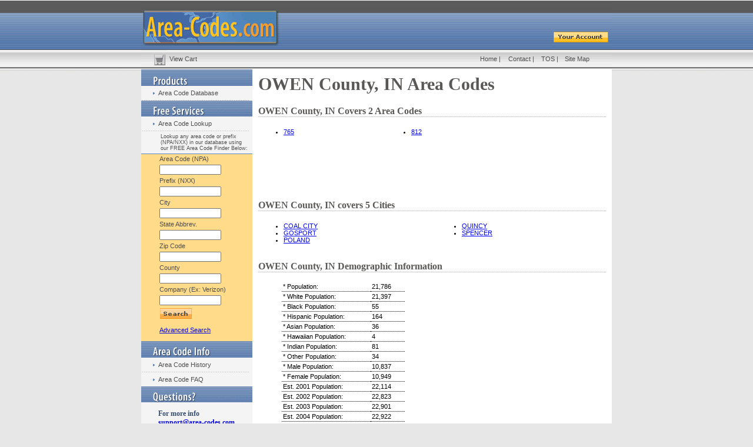

--- FILE ---
content_type: text/html
request_url: https://www.area-codes.com/county/in-owen.asp
body_size: 18365
content:


<!DOCTYPE HTML PUBLIC "-//W3C//DTD HTML 4.01 Transitional//EN"><html><head>
<title>OWEN County, IN Area Codes</title>
<meta name="description" content="Lookup area codes in OWEN County, IN.  Get NPA NXX (area code and prefix) information for OWEN County, IN.">
<meta name="keywords" content="OWEN County, IN area codes npa nxx search finder data list">
<meta http-equiv="Content-Type" content="text/html; charset=iso-8859-1">
<base href="https://www.area-codes.com">
<link href="styles.css" rel="stylesheet" type="text/css">
<script async='async' src='https://www.googletagservices.com/tag/js/gpt.js'></script>
<script>
  var googletag = googletag || {};
  googletag.cmd = googletag.cmd || [];
</script>
<script>
  googletag.cmd.push(function() {
    googletag.defineSlot('/34432865/AC-County(banner)', [468, 60], 'div-gpt-ad-1480249265279-0').addService(googletag.pubads());
    googletag.defineSlot('/34432865/AC-County(square)', [300, 250], 'div-gpt-ad-1480249265279-1').addService(googletag.pubads());
    googletag.enableServices();
  });
</script>
</head>
<!--script>
  (function(i,s,o,g,r,a,m){i['GoogleAnalyticsObject']=r;i[r]=i[r]||function(){
  (i[r].q=i[r].q||[]).push(arguments)},i[r].l=1*new Date();a=s.createElement(o),
  m=s.getElementsByTagName(o)[0];a.async=1;a.src=g;m.parentNode.insertBefore(a,m)
  })(window,document,'script','//www.google-analytics.com/analytics.js','ga');
  ga('create', 'UA-73545277-1', 'auto');
  ga('send', 'pageview');
</script-->
<script async src="https://www.googletagmanager.com/gtag/js?id=G-VB8HTH6ZXZ"></script>
<script>
  window.dataLayer = window.dataLayer || [];
  function gtag(){dataLayer.push(arguments);}
  gtag('js', new Date());

  gtag('config', 'G-VB8HTH6ZXZ');
</script>
<!--script data-cfasync="false" type="text/javascript">(function(w, d) { var s = d.createElement('script'); s.src = '//cdn.adpushup.com/40266/adpushup.js'; s.type = 'text/javascript'; s.async = true; (d.getElementsByTagName('head')[0] || d.getElementsByTagName('body')[0]).appendChild(s); })(window, document);</script--><style type="text/css">td img {display: block;}body { margin-left: 0px; margin-top: 0px; margin-right: 0px; margin-bottom: 0px; background-image: url(images/tile.jpg); background-repeat:repeat-x; }</style>
<body bgcolor="#E7E7E7">
<table width="800" border="0" align="center" cellpadding="0" cellspacing="0">
<tr>
<td><table width="100%" border="0" cellspacing="0" cellpadding="0" >
<tr>
<td width="698" rowspan="2"><a href="default.asp"><img name="header" src="images/header.gif" width="698" height="84" border="0" id="header" alt="Area-Codes.com" /></a></td>
<td><img name="headerright" src="images/headerright.gif" width="102" height="51" border="0" id="headerright" alt="" /></td>
</tr>
<tr>
<td><a href="account_home.asp"><img name="youraccount" src="images/youraccount.gif" width="102" height="33" border="0" id="youraccount" alt="Your Account" /></a></td>
</tr>
<tr>
<td colspan="2"><table width="100%" border="0" cellpadding="0" cellspacing="0" style="background-image:url(images/topnavtile.gif)">
<tr>
<td width="6%"><a href="cart_view.asp"><img src="images/scartbutton.gif" alt="View Your Cart" width="44" height="32" border="0" /></a></td>
<td width="66%" class="navtext"><a href="cart_view.asp" class="navtext">View Cart</a></td>
<td width="6%" class="navtext"><a href="default.asp" class="navtext" title="Area-Codes.com">Home</a> | </td>
<td width="7%" class="navtext"><a href="contact.asp" class="navtext" title="Contact Area-Codes.com">Contact</a> | </td>
<td width="5%" class="navtext"><a href="tos.asp" class="navtext" title="Area Code TOS">TOS</a> | </td>
<td width="10%" class="navtext"><a href="sitemap.asp" class="navtext" title="Area Code Sitemap">Site Map</a> </td>
</tr>
</table></td>
</tr>
</table>
<table width="100%" border="0" cellspacing="0" cellpadding="0">
<tr>
<td width="189" height="62" valign="top" bgcolor="#F4F4F4"><table width="189" border="0" cellpadding="0" cellspacing="0">
<tr>
<td colspan="2"><img name="productsheader" src="images/productsheader.gif" width="189" height="30" border="0" id="productsheader" alt="Area Code Products" /></td>
</tr>
<tr>
<td width="29"><img src="images/navtriangle.gif" alt="Area Code Database" width="29" height="24" /></td>
<td width="160" bgcolor="#F4F4F4" class="navtext"><a href="area-code-database.asp" class="navtext" title="Area Code Database">Area Code Database</a></td>
</tr>
<tr>
<td colspan="2"><img src="images/navline.gif" alt="navline" width="189" height="1" /></td>
</tr>
<!--
<tr>
<td><img src="images/navtriangle.gif" alt="Area Code Map" width="29" height="24" /></td>
<td bgcolor="#F4F4F4" class="navtext"><a href="area-code-maps.asp" class="navtext" title="Area Code Map">Area Code Map</a></td>
</tr>
-->

<td colspan="2"><img src="images/freeservicesheader.gif" alt="Area Code Services" width="189" height="27" /></td>
</tr>
<tr bgcolor="#F4F4F4">
<td><img src="images/navtriangle.gif" alt="zipcodes" width="29" height="24" /></td>
<td class="navtext"><a href="search.asp" class="navtext" title="Area Code Lookup">Area Code Lookup</a></td>
</tr>
<tr>
<td colspan="2"><img src="images/navline.gif" alt="navline" width="189" height="1" /></td>
</tr>
<tr bgcolor="#F4F4F4">
<td>&nbsp;</td>
<td class="navtext" style="padding:4px;"><p style="font-size:9px;">Lookup any area code or prefix (NPA/NXX) in our database using our FREE Area Code Finder Below:</p></td>
</tr>
<tr bgcolor="#F4F4F4">
<td colspan="2" style="border-bottom:1px solid #5f87c2;"></td>
</tr>
<tr bgcolor="#FFDB8A">
<td height="99">&nbsp;</td>
<td class="navtext"><form name="srch" id="srch" method="get" action="/search.asp">
<table width="100%"  border="0" cellspacing="0" cellpadding="2">
<tr><td class="navtext">Area Code (NPA)</td></tr>
<tr><td class="navtext"><input name="frmNPA" type="text" id="frmNPA" size="15" maxlength="3" value="" class="frm" /></td></tr>
<tr><td class="navtext">Prefix (NXX)</td></tr>
<tr><td class="navtext"><input name="frmNXX" type="text" id="frmNXX" size="15" maxlength="3" value="" class="frm" /></td></tr>
<tr><td class="navtext">City</td></tr>
<tr><td class="navtext"><input name="frmCity" type="text" id="frmCity" size="15" value="" class="frm" /></td></tr>
<tr><td class="navtext">State Abbrev.</td></tr>
<tr><td class="navtext"><input name="frmState" type="text" id="frmState" size="15" maxlength="2" value="" class="frm" /></td></tr>
<tr><td class="navtext">Zip Code</td></tr>
<tr><td class="navtext"><input name="frmZip" type="text" id="frmZip" size="15" maxlength="5" value="" class="frm" /></td></tr>
<tr><td class="navtext">County</td></tr>
<tr><td class="navtext"><input name="frmCounty" type="text" id="frmCounty" size="15" value="" class="frm" /></td></tr>
<tr><td class="navtext">Company (Ex: Verizon)</td></tr>
<tr><td class="navtext"><input name="frmCompany" type="text" id="frmCompany" size="15" value="" class="frm" /></td></tr>
<tr>
<td class="navtext"><div align="left"><input name="search" type="image" src="images/searchbutton.gif" alt="Search NPA NXX Database" /><br><br><a href="http://www.area-codes.com/search.asp" title="Advanced NPANXX Search">Advanced Search</a></div></td>
</tr>
</table>
</form></td>
</tr>




<tr>
<td colspan="2"><img name="areacodeinfo" src="images/areacodeinfo.gif" width="189" height="28" border="0" id="areacodeinfo" alt="Area Code Information" /></td>
</tr>
<tr bgcolor="#F4F4F4">
<td><img src="images/navtriangle.gif" alt="zipcodes" width="29" height="24" /></td>
<td class="navtext"><a href="area-code-history.asp" class="navtext" title="Area Code History">Area Code History</a></td>
</tr>
<tr bgcolor="#F4F4F4">
<td colspan="2"><img src="images/navline.gif" alt="navline" width="189" height="1" /></td>
</tr>
<tr bgcolor="#F4F4F4">
<td><img src="images/navtriangle.gif" alt="zipcodes" width="29" height="24" /></td>
<td class="navtext"><a href="area-code-faq.asp" class="navtext" title="Area Code FAQ">Area Code FAQ</a></td>
</tr>
<tr>
<td colspan="2"><img name="questions" src="images/questions.gif" width="189" height="27" border="0" id="questions" alt="Area Code Questions" /></td>
</tr>
<tr>
<td bgcolor="#F4F4F4">&nbsp;</td>
<td bgcolor="#F4F4F4"><br />
<span class="blueboldsm">For more info<br /></span>
<span class="blueboldsm"><a href="mailto:support@area-codes.com">support@area-codes.com</a><br /></span>
<span class="bluebold">1-800-425-1169<br>
<br /></span>
</td>
</tr>
</table></td>

<td width="711" valign="top" bgcolor="#FFFFFF" style="padding:10px;">

	<h1>OWEN County, IN Area Codes</h1>
	
<h3>OWEN County, IN Covers 2 Area Codes</h3>
<table width="100%"><tr><td>
<ul>
<li><a href="/area-code/area-code-765.asp">765</a></li></ul></td><td valign=top><ul><li><a href="/area-code/area-code-812.asp">812</a></li></ul></td><td valign=top><ul>
</ul>
</td></tr></table>

<div align="center" style="padding:10px;">
	<!-- /34432865/AC-County(banner) -->
	<div id='div-gpt-ad-1480249265279-0' style='height:60px; width:468px;'>
	    <script>googletag.cmd.push(function() { googletag.display('div-gpt-ad-1480249265279-0'); });</script>
        <!--ins class="adPushupAds" data-adpControl="llp0s" data-ver="2" data-siteId="40266" data-ac="[base64]"></ins-->
        <!--script data-cfasync="false" type="text/javascript">
            (function (w, d) { for (var i = 0, j = d.getElementsByTagName("ins"), k = j[i]; i < j.length; k = j[++i]){ 
                if(k.className == "adPushupAds" && k.getAttribute("data-push") != "1") { 
                    ((w.adpushup = w.adpushup || {}).control = (w.adpushup.control || [])).push(k); 
                        k.setAttribute("data-push", "1");
                    } 
                } 
            })(window, document);
        </script-->
	</div>
</div>


<h3>OWEN County, IN covers 5 Cities</h3>
<table width="100%"><tr><td valign="top">
<ul>
<li><a href="city/city.asp?state=IN&city=COAL+CITY">COAL CITY</a></li><li><a href="city/city.asp?state=IN&city=GOSPORT">GOSPORT</a></li><li><a href="city/city.asp?state=IN&city=POLAND">POLAND</a></li></ul></td><td valign=top><ul><li><a href="city/city.asp?state=IN&city=QUINCY">QUINCY</a></li><li><a href="city/city.asp?state=IN&city=SPENCER">SPENCER</a></li>
</ul>
</td></tr></table>

<h3>OWEN County, IN Demographic Information</h3>

<style type="text/css">
td.tdA{border-bottom:1px dotted #000000;}
td.tdB{border-bottom:1px dotted #000000;}
tr.trA:hover{background-color:#CCCCCC;}
</style>
<div style="float:right">
	<!-- /34432865/AC-County(square) -->
	<div id='div-gpt-ad-1480249265279-1' style='height:250px; width:300px;'>
        <script>googletag.cmd.push(function() { googletag.display('div-gpt-ad-1480249265279-1'); });</script>
        <!--ins class="adPushupAds" data-adpControl="6rkqm" data-ver="2" data-siteId="40266" data-ac="[base64]"></ins-->
        <!--script data-cfasync="false" type="text/javascript">
            (function (w, d) { for (var i = 0, j = d.getElementsByTagName("ins"), k = j[i]; i < j.length; k = j[++i]){ 
                if(k.className == "adPushupAds" && k.getAttribute("data-push") != "1") { 
                    ((w.adpushup = w.adpushup || {}).control = (w.adpushup.control || [])).push(k); 
                        k.setAttribute("data-push", "1");
                    } 
                } 
            })(window, document);
        </script-->
	</div>
</div>
<blockquote>
<table border="0" cellpadding="2" cellspacing="0">
<tr class="trA" title="Population"><td class="tdA">* Population:</td><td class="tdA">21,786</td></tr>
<tr class="trA" title="White Population"><td class="tdB">* White Population:</td><td class="tdB">21,397</td></tr>
<tr class="trA" title="Black Population"><td class="tdA">* Black Population:</td><td class="tdA">55</td></tr>
<tr class="trA" title="Hispanic Population"><td class="tdB">* Hispanic Population:</td><td class="tdB">164</td></tr>
<tr class="trA" title="Asian Population"><td class="tdA">* Asian Population:</td><td class="tdA">36</td></tr>
<tr class="trA" title="Hawaiian Population"><td class="tdB">* Hawaiian Population:</td><td class="tdB">4</td></tr>
<tr class="trA" title="Indian Population"><td class="tdA">* Indian Population:</td><td class="tdA">81</td></tr>
<tr class="trA" title="Other Population"><td class="tdB">* Other Population:</td><td class="tdB">34</td></tr>
<tr class="trA" title="Male Population"><td class="tdA">* Male Population:</td><td class="tdA">10,837</td></tr>
<tr class="trA" title="Female Population"><td class="tdB">* Female Population:</td><td class="tdB">10,949</td></tr>
<tr class="trA" title="Estimated 2001 Population"><td class="tdB">Est. 2001 Population:</td><td class="tdB">22,114</td></tr>
<tr class="trA" title="Estimated 2002 Population"><td class="tdB">Est. 2002 Population:</td><td class="tdB">22,823</td></tr>
<tr class="trA" title="Estimated 2003 Population"><td class="tdB">Est. 2003 Population:</td><td class="tdB">22,901</td></tr>
<tr class="trA" title="Estimated 2004 Population"><td class="tdB">Est. 2004 Population:</td><td class="tdB">22,922</td></tr>
<tr class="trA" title="Estimated 2005 Population"><td class="tdB">Est. 2005 Population:</td><td class="tdB">22,823</td></tr>
<tr class="trA" title="Avg House Value"><td class="tdA">* Avg House Value:</td><td class="tdA">$84,600.00</td></tr>
<tr class="trA" title="Avg Household Income"><td class="tdB">* Avg Household Income:</td><td class="tdB">$36,529.00</td></tr>
<tr class="trA" title="Avg Persons Per Household"><td class="tdA">* Avg Persons Per Household:</td><td class="tdA">2.60</td></tr>
<tr class="trA" title="Median Age"><td class="tdB">* Median Age:</td><td class="tdB">37.60</td></tr>
<tr class="trA" title="Median Age (Male)"><td class="tdA">* Median Age (Male):</td><td class="tdA">37.30</td></tr>
<tr class="trA" title="Median Age (Female)"><td class="tdB">* Median Age (Female):</td><td class="tdB">37.80</td></tr>
</table>
</blockquote>
<p class="disclaimer">* Demographic data is based on information taken from the 2010 Census as is Derived from our ZIP Code Database Products.</p></td></tr></table>
<table width="100%" border="0" cellspacing="0" cellpadding="0">
<tr><td bgcolor="#5B5B5B" style="padding:6px; ">
<p class="footerText" align="center">
<a href="area-code-database.asp" class="footerText" title="Area Code Database">Area Code Database</a> | 
<a href="area-code-maps.asp" class="footerText" title="Area Code Map">Area Code Map</a> | 
<a href="search.asp" class="footerText" title="Area Code Search">Area Code Search</a> | 
<a href="area-code-history.asp" class="footerText" title="Area Code History">Area Code History</a> | 
<a href="area-code-faq.asp" class="footerText" title="Area Code FAQ">Area Code FAQ</a> | 
<a href="contact.asp" class="footerText" title="Contact Area-Codes">Contact</a>
<br />
<a href="default.asp" class="footerText" title="Area-Codes.com">Home</a> | 
<a href="cart_view.asp" class="footerText" title="View Cart">View Cart</a> | 
<a href="account_home.asp" class="footerText" title="Your Account Homepage">Account Home</a> | 
<a href="sitemap.asp" class="footerText" title="Area-Codes.com Sitemap">Sitemap</a> | 
<a href="privacy-policy.asp" class="footerText" title="Area-Codes.com Privacy Policy">Privacy Policy</a> | 
<a href="tos.asp" class="footerText" title="Area-Codes Terms Of Service">TOS</a> | 
<a href="call-routing-database.asp" class="footerText" title="Telecom Data and Call Routing Database">Telecom Data and Call Routing Database</a>
<hr size="1" width="85%" align="center" style="color:#FFFFFF;">
</p>
<p class="footerText" align="center">Copyright © 2005-2026 Area-Codes.com. All rights reserved.</p>
</td>
</tr>
</table>
</td></tr></table>

<div style="padding:10px; clear:both;" align="center">
	<script async='async' src='https://www.googletagservices.com/tag/js/gpt.js'></script>
	<script>
	  var googletag = googletag || {};
	  googletag.cmd = googletag.cmd || [];
	</script>
	<script>
	  googletag.cmd.push(function() {
		googletag.defineSlot('/34432865/AC-SiteFooter(leaderboard)', [728, 90], 'div-gpt-ad-1480251719818-0').addService(googletag.pubads());
		googletag.defineSlot('/34432865/AC-Sidebar(skyscraper)sticky', [160, 600], 'div-gpt-ad-1715952434261-0').addService(googletag.pubads());
		googletag.enableServices();
	  });
	</script>
	<!-- /34432865/AC-SiteFooter(leaderboard) -->
	<div id='div-gpt-ad-1480251719818-0' style='height:90px; width:728px;'>
        <script>googletag.cmd.push(function() { googletag.display('div-gpt-ad-1480251719818-0'); });</script>
	</div>
	<div id="SideRailAd" style="width:160px;height:600px;position:fixed;top:0;right:0;">
		<!-- /34432865/AC-Sidebar(skyscraper)sticky -->
		<div id='div-gpt-ad-1715952434261-0' style='min-width: 160px; min-height: 600px;'>
		  <script>
			googletag.cmd.push(function() { googletag.display('div-gpt-ad-1715952434261-0'); });
		  </script>
		</div>
	</div>
	<script>
		var ads = {
			init: function(){
				this.resize();
				window.onresize = ads.resize;
			},
			resize: function(){
				var w = window.innerWidth;
				var h = window.innerHeight;
				var ah = (h-600)/2;

				//console.log("ads.resize: " + w + " / " + h + " [" + ah + "]");
				//--> Position height of ad unit
				document.getElementById("SideRailAd").style.top = ah + "px";
				//--> Hide ad unit if page < 1200px
				if (w < 1200){
					document.getElementById("SideRailAd").style.display = "none";
				}else{
					document.getElementById("SideRailAd").style.display = "";
				}
			}
		}
		ads.init();

	</script>
</div>
</div>
<script async src="https://pagead2.googlesyndication.com/pagead/js/adsbygoogle.js?client=ca-pub-6449469715038723" data-overlays="bottom"crossorigin="anonymous"></script>
</html>


--- FILE ---
content_type: text/html; charset=utf-8
request_url: https://www.google.com/recaptcha/api2/aframe
body_size: 265
content:
<!DOCTYPE HTML><html><head><meta http-equiv="content-type" content="text/html; charset=UTF-8"></head><body><script nonce="40F8a-Q04YQhMosyEHMnMA">/** Anti-fraud and anti-abuse applications only. See google.com/recaptcha */ try{var clients={'sodar':'https://pagead2.googlesyndication.com/pagead/sodar?'};window.addEventListener("message",function(a){try{if(a.source===window.parent){var b=JSON.parse(a.data);var c=clients[b['id']];if(c){var d=document.createElement('img');d.src=c+b['params']+'&rc='+(localStorage.getItem("rc::a")?sessionStorage.getItem("rc::b"):"");window.document.body.appendChild(d);sessionStorage.setItem("rc::e",parseInt(sessionStorage.getItem("rc::e")||0)+1);localStorage.setItem("rc::h",'1768891839411');}}}catch(b){}});window.parent.postMessage("_grecaptcha_ready", "*");}catch(b){}</script></body></html>